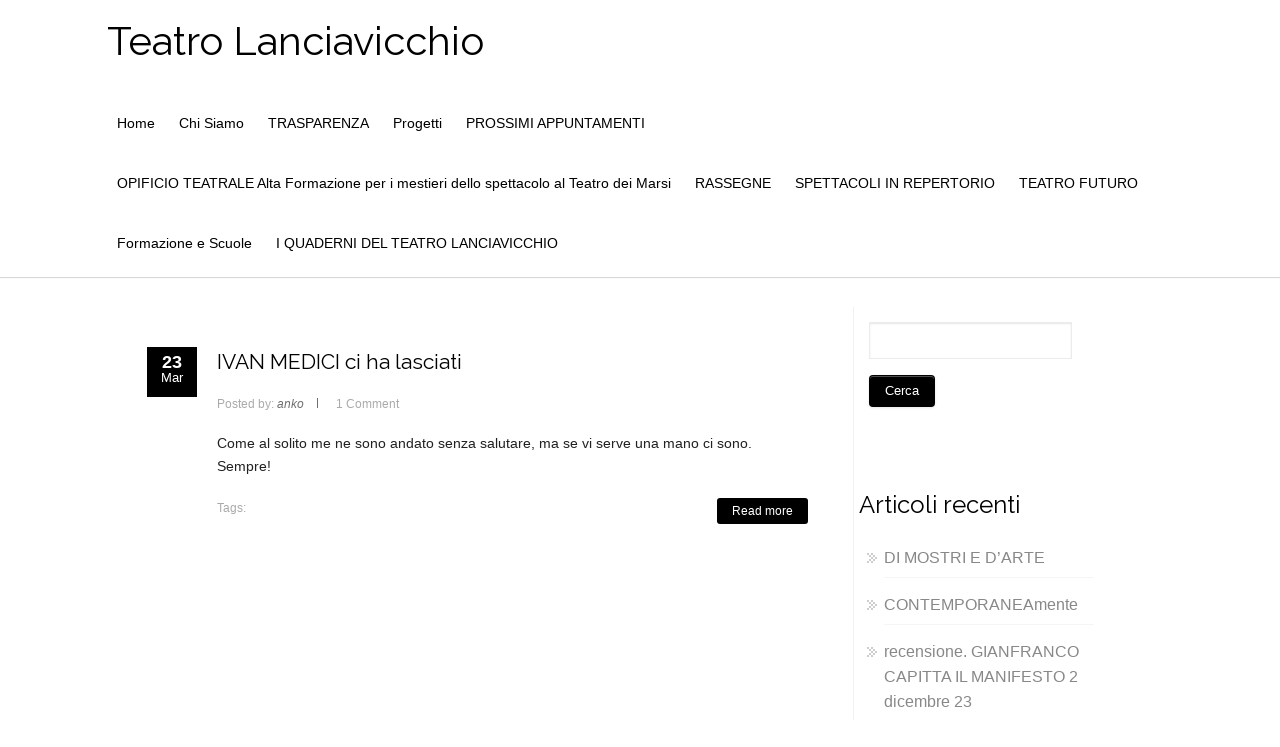

--- FILE ---
content_type: text/html; charset=UTF-8
request_url: https://lanciavicchio.it/2018/03/
body_size: 10877
content:

<!DOCTYPE html PUBLIC "-//W3C//DTD XHTML 1.0 Transitional//EN" "http://www.w3.org/TR/xhtml1/DTD/xhtml1-transitional.dtd">
<html lang="it-IT">
<head profile="http://gmpg.org/xfn/11">
<meta http-equiv="Content-Type" content="text/html; charset=UTF-8" />
<meta name="viewport" content="width=device-width, initial-scale=1.0">
<link rel="pingback" href="https://lanciavicchio.it/xmlrpc.php" />
	<title>Marzo 2018 &#8211; Teatro Lanciavicchio</title>
<meta name='robots' content='max-image-preview:large' />
<link rel="alternate" type="application/rss+xml" title="Teatro Lanciavicchio &raquo; Feed" href="https://lanciavicchio.it/feed/" />
<link rel="alternate" type="application/rss+xml" title="Teatro Lanciavicchio &raquo; Feed dei commenti" href="https://lanciavicchio.it/comments/feed/" />
<script type="text/javascript">
/* <![CDATA[ */
window._wpemojiSettings = {"baseUrl":"https:\/\/s.w.org\/images\/core\/emoji\/15.0.3\/72x72\/","ext":".png","svgUrl":"https:\/\/s.w.org\/images\/core\/emoji\/15.0.3\/svg\/","svgExt":".svg","source":{"concatemoji":"https:\/\/lanciavicchio.it\/wp-includes\/js\/wp-emoji-release.min.js?ver=6.5.7"}};
/*! This file is auto-generated */
!function(i,n){var o,s,e;function c(e){try{var t={supportTests:e,timestamp:(new Date).valueOf()};sessionStorage.setItem(o,JSON.stringify(t))}catch(e){}}function p(e,t,n){e.clearRect(0,0,e.canvas.width,e.canvas.height),e.fillText(t,0,0);var t=new Uint32Array(e.getImageData(0,0,e.canvas.width,e.canvas.height).data),r=(e.clearRect(0,0,e.canvas.width,e.canvas.height),e.fillText(n,0,0),new Uint32Array(e.getImageData(0,0,e.canvas.width,e.canvas.height).data));return t.every(function(e,t){return e===r[t]})}function u(e,t,n){switch(t){case"flag":return n(e,"\ud83c\udff3\ufe0f\u200d\u26a7\ufe0f","\ud83c\udff3\ufe0f\u200b\u26a7\ufe0f")?!1:!n(e,"\ud83c\uddfa\ud83c\uddf3","\ud83c\uddfa\u200b\ud83c\uddf3")&&!n(e,"\ud83c\udff4\udb40\udc67\udb40\udc62\udb40\udc65\udb40\udc6e\udb40\udc67\udb40\udc7f","\ud83c\udff4\u200b\udb40\udc67\u200b\udb40\udc62\u200b\udb40\udc65\u200b\udb40\udc6e\u200b\udb40\udc67\u200b\udb40\udc7f");case"emoji":return!n(e,"\ud83d\udc26\u200d\u2b1b","\ud83d\udc26\u200b\u2b1b")}return!1}function f(e,t,n){var r="undefined"!=typeof WorkerGlobalScope&&self instanceof WorkerGlobalScope?new OffscreenCanvas(300,150):i.createElement("canvas"),a=r.getContext("2d",{willReadFrequently:!0}),o=(a.textBaseline="top",a.font="600 32px Arial",{});return e.forEach(function(e){o[e]=t(a,e,n)}),o}function t(e){var t=i.createElement("script");t.src=e,t.defer=!0,i.head.appendChild(t)}"undefined"!=typeof Promise&&(o="wpEmojiSettingsSupports",s=["flag","emoji"],n.supports={everything:!0,everythingExceptFlag:!0},e=new Promise(function(e){i.addEventListener("DOMContentLoaded",e,{once:!0})}),new Promise(function(t){var n=function(){try{var e=JSON.parse(sessionStorage.getItem(o));if("object"==typeof e&&"number"==typeof e.timestamp&&(new Date).valueOf()<e.timestamp+604800&&"object"==typeof e.supportTests)return e.supportTests}catch(e){}return null}();if(!n){if("undefined"!=typeof Worker&&"undefined"!=typeof OffscreenCanvas&&"undefined"!=typeof URL&&URL.createObjectURL&&"undefined"!=typeof Blob)try{var e="postMessage("+f.toString()+"("+[JSON.stringify(s),u.toString(),p.toString()].join(",")+"));",r=new Blob([e],{type:"text/javascript"}),a=new Worker(URL.createObjectURL(r),{name:"wpTestEmojiSupports"});return void(a.onmessage=function(e){c(n=e.data),a.terminate(),t(n)})}catch(e){}c(n=f(s,u,p))}t(n)}).then(function(e){for(var t in e)n.supports[t]=e[t],n.supports.everything=n.supports.everything&&n.supports[t],"flag"!==t&&(n.supports.everythingExceptFlag=n.supports.everythingExceptFlag&&n.supports[t]);n.supports.everythingExceptFlag=n.supports.everythingExceptFlag&&!n.supports.flag,n.DOMReady=!1,n.readyCallback=function(){n.DOMReady=!0}}).then(function(){return e}).then(function(){var e;n.supports.everything||(n.readyCallback(),(e=n.source||{}).concatemoji?t(e.concatemoji):e.wpemoji&&e.twemoji&&(t(e.twemoji),t(e.wpemoji)))}))}((window,document),window._wpemojiSettings);
/* ]]> */
</script>
<style id='wp-emoji-styles-inline-css' type='text/css'>

	img.wp-smiley, img.emoji {
		display: inline !important;
		border: none !important;
		box-shadow: none !important;
		height: 1em !important;
		width: 1em !important;
		margin: 0 0.07em !important;
		vertical-align: -0.1em !important;
		background: none !important;
		padding: 0 !important;
	}
</style>
<link rel='stylesheet' id='wp-block-library-css' href='https://lanciavicchio.it/wp-includes/css/dist/block-library/style.min.css?ver=6.5.7' type='text/css' media='all' />
<style id='classic-theme-styles-inline-css' type='text/css'>
/*! This file is auto-generated */
.wp-block-button__link{color:#fff;background-color:#32373c;border-radius:9999px;box-shadow:none;text-decoration:none;padding:calc(.667em + 2px) calc(1.333em + 2px);font-size:1.125em}.wp-block-file__button{background:#32373c;color:#fff;text-decoration:none}
</style>
<style id='global-styles-inline-css' type='text/css'>
body{--wp--preset--color--black: #000000;--wp--preset--color--cyan-bluish-gray: #abb8c3;--wp--preset--color--white: #ffffff;--wp--preset--color--pale-pink: #f78da7;--wp--preset--color--vivid-red: #cf2e2e;--wp--preset--color--luminous-vivid-orange: #ff6900;--wp--preset--color--luminous-vivid-amber: #fcb900;--wp--preset--color--light-green-cyan: #7bdcb5;--wp--preset--color--vivid-green-cyan: #00d084;--wp--preset--color--pale-cyan-blue: #8ed1fc;--wp--preset--color--vivid-cyan-blue: #0693e3;--wp--preset--color--vivid-purple: #9b51e0;--wp--preset--gradient--vivid-cyan-blue-to-vivid-purple: linear-gradient(135deg,rgba(6,147,227,1) 0%,rgb(155,81,224) 100%);--wp--preset--gradient--light-green-cyan-to-vivid-green-cyan: linear-gradient(135deg,rgb(122,220,180) 0%,rgb(0,208,130) 100%);--wp--preset--gradient--luminous-vivid-amber-to-luminous-vivid-orange: linear-gradient(135deg,rgba(252,185,0,1) 0%,rgba(255,105,0,1) 100%);--wp--preset--gradient--luminous-vivid-orange-to-vivid-red: linear-gradient(135deg,rgba(255,105,0,1) 0%,rgb(207,46,46) 100%);--wp--preset--gradient--very-light-gray-to-cyan-bluish-gray: linear-gradient(135deg,rgb(238,238,238) 0%,rgb(169,184,195) 100%);--wp--preset--gradient--cool-to-warm-spectrum: linear-gradient(135deg,rgb(74,234,220) 0%,rgb(151,120,209) 20%,rgb(207,42,186) 40%,rgb(238,44,130) 60%,rgb(251,105,98) 80%,rgb(254,248,76) 100%);--wp--preset--gradient--blush-light-purple: linear-gradient(135deg,rgb(255,206,236) 0%,rgb(152,150,240) 100%);--wp--preset--gradient--blush-bordeaux: linear-gradient(135deg,rgb(254,205,165) 0%,rgb(254,45,45) 50%,rgb(107,0,62) 100%);--wp--preset--gradient--luminous-dusk: linear-gradient(135deg,rgb(255,203,112) 0%,rgb(199,81,192) 50%,rgb(65,88,208) 100%);--wp--preset--gradient--pale-ocean: linear-gradient(135deg,rgb(255,245,203) 0%,rgb(182,227,212) 50%,rgb(51,167,181) 100%);--wp--preset--gradient--electric-grass: linear-gradient(135deg,rgb(202,248,128) 0%,rgb(113,206,126) 100%);--wp--preset--gradient--midnight: linear-gradient(135deg,rgb(2,3,129) 0%,rgb(40,116,252) 100%);--wp--preset--font-size--small: 13px;--wp--preset--font-size--medium: 20px;--wp--preset--font-size--large: 36px;--wp--preset--font-size--x-large: 42px;--wp--preset--spacing--20: 0.44rem;--wp--preset--spacing--30: 0.67rem;--wp--preset--spacing--40: 1rem;--wp--preset--spacing--50: 1.5rem;--wp--preset--spacing--60: 2.25rem;--wp--preset--spacing--70: 3.38rem;--wp--preset--spacing--80: 5.06rem;--wp--preset--shadow--natural: 6px 6px 9px rgba(0, 0, 0, 0.2);--wp--preset--shadow--deep: 12px 12px 50px rgba(0, 0, 0, 0.4);--wp--preset--shadow--sharp: 6px 6px 0px rgba(0, 0, 0, 0.2);--wp--preset--shadow--outlined: 6px 6px 0px -3px rgba(255, 255, 255, 1), 6px 6px rgba(0, 0, 0, 1);--wp--preset--shadow--crisp: 6px 6px 0px rgba(0, 0, 0, 1);}:where(.is-layout-flex){gap: 0.5em;}:where(.is-layout-grid){gap: 0.5em;}body .is-layout-flex{display: flex;}body .is-layout-flex{flex-wrap: wrap;align-items: center;}body .is-layout-flex > *{margin: 0;}body .is-layout-grid{display: grid;}body .is-layout-grid > *{margin: 0;}:where(.wp-block-columns.is-layout-flex){gap: 2em;}:where(.wp-block-columns.is-layout-grid){gap: 2em;}:where(.wp-block-post-template.is-layout-flex){gap: 1.25em;}:where(.wp-block-post-template.is-layout-grid){gap: 1.25em;}.has-black-color{color: var(--wp--preset--color--black) !important;}.has-cyan-bluish-gray-color{color: var(--wp--preset--color--cyan-bluish-gray) !important;}.has-white-color{color: var(--wp--preset--color--white) !important;}.has-pale-pink-color{color: var(--wp--preset--color--pale-pink) !important;}.has-vivid-red-color{color: var(--wp--preset--color--vivid-red) !important;}.has-luminous-vivid-orange-color{color: var(--wp--preset--color--luminous-vivid-orange) !important;}.has-luminous-vivid-amber-color{color: var(--wp--preset--color--luminous-vivid-amber) !important;}.has-light-green-cyan-color{color: var(--wp--preset--color--light-green-cyan) !important;}.has-vivid-green-cyan-color{color: var(--wp--preset--color--vivid-green-cyan) !important;}.has-pale-cyan-blue-color{color: var(--wp--preset--color--pale-cyan-blue) !important;}.has-vivid-cyan-blue-color{color: var(--wp--preset--color--vivid-cyan-blue) !important;}.has-vivid-purple-color{color: var(--wp--preset--color--vivid-purple) !important;}.has-black-background-color{background-color: var(--wp--preset--color--black) !important;}.has-cyan-bluish-gray-background-color{background-color: var(--wp--preset--color--cyan-bluish-gray) !important;}.has-white-background-color{background-color: var(--wp--preset--color--white) !important;}.has-pale-pink-background-color{background-color: var(--wp--preset--color--pale-pink) !important;}.has-vivid-red-background-color{background-color: var(--wp--preset--color--vivid-red) !important;}.has-luminous-vivid-orange-background-color{background-color: var(--wp--preset--color--luminous-vivid-orange) !important;}.has-luminous-vivid-amber-background-color{background-color: var(--wp--preset--color--luminous-vivid-amber) !important;}.has-light-green-cyan-background-color{background-color: var(--wp--preset--color--light-green-cyan) !important;}.has-vivid-green-cyan-background-color{background-color: var(--wp--preset--color--vivid-green-cyan) !important;}.has-pale-cyan-blue-background-color{background-color: var(--wp--preset--color--pale-cyan-blue) !important;}.has-vivid-cyan-blue-background-color{background-color: var(--wp--preset--color--vivid-cyan-blue) !important;}.has-vivid-purple-background-color{background-color: var(--wp--preset--color--vivid-purple) !important;}.has-black-border-color{border-color: var(--wp--preset--color--black) !important;}.has-cyan-bluish-gray-border-color{border-color: var(--wp--preset--color--cyan-bluish-gray) !important;}.has-white-border-color{border-color: var(--wp--preset--color--white) !important;}.has-pale-pink-border-color{border-color: var(--wp--preset--color--pale-pink) !important;}.has-vivid-red-border-color{border-color: var(--wp--preset--color--vivid-red) !important;}.has-luminous-vivid-orange-border-color{border-color: var(--wp--preset--color--luminous-vivid-orange) !important;}.has-luminous-vivid-amber-border-color{border-color: var(--wp--preset--color--luminous-vivid-amber) !important;}.has-light-green-cyan-border-color{border-color: var(--wp--preset--color--light-green-cyan) !important;}.has-vivid-green-cyan-border-color{border-color: var(--wp--preset--color--vivid-green-cyan) !important;}.has-pale-cyan-blue-border-color{border-color: var(--wp--preset--color--pale-cyan-blue) !important;}.has-vivid-cyan-blue-border-color{border-color: var(--wp--preset--color--vivid-cyan-blue) !important;}.has-vivid-purple-border-color{border-color: var(--wp--preset--color--vivid-purple) !important;}.has-vivid-cyan-blue-to-vivid-purple-gradient-background{background: var(--wp--preset--gradient--vivid-cyan-blue-to-vivid-purple) !important;}.has-light-green-cyan-to-vivid-green-cyan-gradient-background{background: var(--wp--preset--gradient--light-green-cyan-to-vivid-green-cyan) !important;}.has-luminous-vivid-amber-to-luminous-vivid-orange-gradient-background{background: var(--wp--preset--gradient--luminous-vivid-amber-to-luminous-vivid-orange) !important;}.has-luminous-vivid-orange-to-vivid-red-gradient-background{background: var(--wp--preset--gradient--luminous-vivid-orange-to-vivid-red) !important;}.has-very-light-gray-to-cyan-bluish-gray-gradient-background{background: var(--wp--preset--gradient--very-light-gray-to-cyan-bluish-gray) !important;}.has-cool-to-warm-spectrum-gradient-background{background: var(--wp--preset--gradient--cool-to-warm-spectrum) !important;}.has-blush-light-purple-gradient-background{background: var(--wp--preset--gradient--blush-light-purple) !important;}.has-blush-bordeaux-gradient-background{background: var(--wp--preset--gradient--blush-bordeaux) !important;}.has-luminous-dusk-gradient-background{background: var(--wp--preset--gradient--luminous-dusk) !important;}.has-pale-ocean-gradient-background{background: var(--wp--preset--gradient--pale-ocean) !important;}.has-electric-grass-gradient-background{background: var(--wp--preset--gradient--electric-grass) !important;}.has-midnight-gradient-background{background: var(--wp--preset--gradient--midnight) !important;}.has-small-font-size{font-size: var(--wp--preset--font-size--small) !important;}.has-medium-font-size{font-size: var(--wp--preset--font-size--medium) !important;}.has-large-font-size{font-size: var(--wp--preset--font-size--large) !important;}.has-x-large-font-size{font-size: var(--wp--preset--font-size--x-large) !important;}
.wp-block-navigation a:where(:not(.wp-element-button)){color: inherit;}
:where(.wp-block-post-template.is-layout-flex){gap: 1.25em;}:where(.wp-block-post-template.is-layout-grid){gap: 1.25em;}
:where(.wp-block-columns.is-layout-flex){gap: 2em;}:where(.wp-block-columns.is-layout-grid){gap: 2em;}
.wp-block-pullquote{font-size: 1.5em;line-height: 1.6;}
</style>
<link rel='stylesheet' id='cmplz-general-css' href='https://lanciavicchio.it/wp-content/plugins/complianz-gdpr-premium/assets/css/cookieblocker.min.css?ver=1761936533' type='text/css' media='all' />
<link rel='stylesheet' id='hathor_other-css' href='https://lanciavicchio.it/wp-content/themes/hathor/css/foundation.css?ver=6.5.7' type='text/css' media='all' />
<link rel='stylesheet' id='sidr_dark-css' href='https://lanciavicchio.it/wp-content/themes/hathor/css/jquery.sidr.dark.css?ver=6.5.7' type='text/css' media='all' />
<link rel='stylesheet' id='hathor-style-css' href='https://lanciavicchio.it/wp-content/themes/hathor/style.css?ver=6.5.7' type='text/css' media='all' />
<link rel='stylesheet' id='hathor_other1-css' href='https://lanciavicchio.it/wp-content/themes/hathor/css/nivo-slider.css?ver=6.5.7' type='text/css' media='all' />
<link rel='stylesheet' id='hathor_other2-css' href='https://lanciavicchio.it/wp-content/themes/hathor/fonts/awesome/css/font-awesome.min.css?ver=6.5.7' type='text/css' media='all' />
<link rel='stylesheet' id='customfont-css' href='https://lanciavicchio.it/wp-content/themes/hathor/fonts/raleway.css?ver=6.5.7' type='text/css' media='all' />
<script type="text/javascript" src="https://lanciavicchio.it/wp-includes/js/jquery/jquery.min.js?ver=3.7.1" id="jquery-core-js"></script>
<script type="text/javascript" src="https://lanciavicchio.it/wp-includes/js/jquery/jquery-migrate.min.js?ver=3.4.1" id="jquery-migrate-js"></script>
<script type="text/javascript" src="https://lanciavicchio.it/wp-content/themes/hathor/other2.js?ver=6.5.7" id="hathor_js-js"></script>
<script type="text/javascript" src="https://lanciavicchio.it/wp-content/themes/hathor/js/other.js?ver=6.5.7" id="hathor_other-js"></script>
<script type="text/javascript" src="https://lanciavicchio.it/wp-content/themes/hathor/js/jquery.sidr.js?ver=6.5.7" id="jquery_sidr-js"></script>
<script type="text/javascript" src="https://lanciavicchio.it/wp-content/themes/hathor/js/jquery.nivo.js?ver=6.5.7" id="hathor_nivo-js"></script>
<link rel="https://api.w.org/" href="https://lanciavicchio.it/wp-json/" /><meta name="generator" content="WordPress 6.5.7" />
			<style>.cmplz-hidden {
					display: none !important;
				}</style>




<style type="text/css">
/*Secondary Elements Color*/



.postitle, .postitle a,.postitle2 a, .widgettitle,.widget-title, .entry-title a, .widgettitle2, #reply-title, #comments span, .catag_list a, .lay2 h2, .nivo-caption a, .nivo-caption,.entry-title,.content_blog .post_title a,.title h2.blue1,.title h2.green1 ,.postitle_lay a,#wp-calendar tr td a,.vcard a,.post_content a:link,.post_content p a,.comments_template,.post_info_wrap a{
color:#000000!important;

}

.midrow_block,.style2.icon_img,.icon_img {border-color:#000000!important;}

 .midbutton,.nivo-controlNav a.active,#sub_banner,#wp-calendar #today,#searchsubmit,#content .more-link,#submit,.nivo-caption h3,.post_info_1 .post_date,#navmenu ul > li::after,.scrollup,.midbutton2{
background-color:#000000!important;
}

.view a.info:hover,#navmenu ul > li ul li:hover,#submit:hover,.midbutton:hover,#searchsubmit:hover ,.midbutton2:hover {
background-color:#ff4533!important; background:#ff4533!important;

}
.ch-info a:hover,.widget_tag_cloud a:hover,.post_info a:hover,.post_views a:hover,
.post_comments a:hover,.wp-pagenavi:hover, .alignleft a:hover, .wp-pagenavi:hover ,.alignright a:hover,.comment-form a:hover,.port a:hover,.previous a:hover, .next a:hover,.our_team p.port_team a:hover{
color:#ff4533!important;}

</style>
<style type="text/css">.recentcomments a{display:inline !important;padding:0 !important;margin:0 !important;}</style><style type="text/css" id="custom-background-css">
body.custom-background { background-color: #ffffff; }
</style>
	<link rel="icon" href="https://lanciavicchio.it/wp-content/uploads/2021/03/cropped-figure-2-32x32.jpg" sizes="32x32" />
<link rel="icon" href="https://lanciavicchio.it/wp-content/uploads/2021/03/cropped-figure-2-192x192.jpg" sizes="192x192" />
<link rel="apple-touch-icon" href="https://lanciavicchio.it/wp-content/uploads/2021/03/cropped-figure-2-180x180.jpg" />
<meta name="msapplication-TileImage" content="https://lanciavicchio.it/wp-content/uploads/2021/03/cropped-figure-2-270x270.jpg" />

</head>


<body data-cmplz=1 class="archive date custom-background">


<!--HEADER START-->


 
<div id="branding">
 <div class="row">
 <div class="large-12 columns">

<!--LOGO START-->
<div id="site-title">
<h1 class="site-title">
<a href="https://lanciavicchio.it/" rel="home">Teatro Lanciavicchio</a>
</h1>
</div>
<!--LOGO END-->
<h3 class="menu-toggle">Menu</h3>

<!--MENU STARTS-->
<div id="menu_wrap">
<div id="navmenu"><div class="menu-header"><ul id="menu-main" class="menu"><li id="menu-item-23901" class="menu-item menu-item-type-custom menu-item-object-custom menu-item-home menu-item-23901"><a href="https://lanciavicchio.it">Home</a></li>
<li id="menu-item-23903" class="menu-item menu-item-type-post_type menu-item-object-page menu-item-23903"><a href="https://lanciavicchio.it/chi-siamo/">Chi Siamo</a></li>
<li id="menu-item-23945" class="menu-item menu-item-type-post_type menu-item-object-page menu-item-23945"><a href="https://lanciavicchio.it/trasparenza/">TRASPARENZA</a></li>
<li id="menu-item-23902" class="menu-item menu-item-type-post_type menu-item-object-page menu-item-23902"><a href="https://lanciavicchio.it/progetti/">Progetti</a></li>
<li id="menu-item-23906" class="menu-item menu-item-type-post_type menu-item-object-page menu-item-23906"><a href="https://lanciavicchio.it/prossimi-appuntamenti/">PROSSIMI APPUNTAMENTI</a></li>
<li id="menu-item-23924" class="menu-item menu-item-type-post_type menu-item-object-page menu-item-23924"><a href="https://lanciavicchio.it/formazione/opificio-teatrale-alta-formazione-per-i-mestieri-dello-spettacolo-al-teatro-dei-marsi/">OPIFICIO TEATRALE                                                                                           Alta Formazione per i mestieri dello spettacolo al Teatro dei Marsi</a></li>
<li id="menu-item-23926" class="menu-item menu-item-type-post_type menu-item-object-page menu-item-23926"><a href="https://lanciavicchio.it/progetti-rassegne/quante-storie-2020/">RASSEGNE</a></li>
<li id="menu-item-24047" class="menu-item menu-item-type-post_type menu-item-object-page menu-item-24047"><a href="https://lanciavicchio.it/spettacoli/">SPETTACOLI IN REPERTORIO</a></li>
<li id="menu-item-24659" class="menu-item menu-item-type-post_type menu-item-object-page menu-item-24659"><a href="https://lanciavicchio.it/teatro-futuro/">TEATRO FUTURO</a></li>
<li id="menu-item-25120" class="menu-item menu-item-type-post_type menu-item-object-page menu-item-25120"><a href="https://lanciavicchio.it/formazione/">Formazione e Scuole</a></li>
<li id="menu-item-24801" class="menu-item menu-item-type-post_type menu-item-object-page menu-item-24801"><a href="https://lanciavicchio.it/i-quaderni-del-teatro-lanciavicchio/">I QUADERNI DEL TEATRO LANCIAVICCHIO</a></li>
</ul></div>   </div>
</div>
</div>

</div>


</div>
<!--MENU END-->
<div class="row ">
<div class="columns">
<div id="content">
<div class="top-content">

   

   
<!--Content-->
                     
                <div class="post-23364 post type-post status-publish format-standard hentry" id="post-23364"> </div>
               
<div id="content" class="content_blog blog_style_b1" role="main">
			
					<article class="post_format_standard odd">
						<div class="post_info_1">
							<div class="post_date"><span class="day">23</span><span class="month">Mar</span></div>
                            
					        
			        	</div>
                        
						<div class="title_area">
							<h1 class="post_title"><a href="https://lanciavicchio.it/ivan-medici-ci-ha-lasciati/" title="IVAN MEDICI ci ha lasciati">IVAN MEDICI ci ha lasciati</a></h1>
						</div>
                        
						<div class="post_info post_info_2">
                        							<span class="post_author">Posted by: <a class="post_author">anko</a></span>							<span class="post_info_delimiter"></span>
                                                                                 <div class="post_comments"><a><span class="comments_number"> <a href="https://lanciavicchio.it/ivan-medici-ci-ha-lasciati/#comments">1 Comment</a> </span><span class="icon-comment"></span></a></div>  
                            
						</div>
                        
						<div class="pic_wrapper image_wrapper">
													</div>
						<div class="post_content">
							<p><p>Come al solito me ne sono andato senza salutare, ma se vi serve una mano ci sono. Sempre!  &nbsp; &nbsp; &nbsp; &nbsp; &nbsp;</p>
</p>
							<div class="readmore"><a href="https://lanciavicchio.it/ivan-medici-ci-ha-lasciati/" class="more-link">Read more</a></div>
						</div>
						<div class="post_info post_info_3 clearboth">
                        							<span class="post_tags">
								<span class="tags_label">Tags:</span>
														</div>
					</article>
                    </div>
    
  <!-- pagination -->
					<div class="wp-pagenavi">
				<div class="alignleft"></div> 
				<div class="alignright"></div>
			</div>
		      
<!-- /pagination --> 
</div>
<div id="sidebar">
    <div class="widgets">          
            <div id="search-2" class="widget widget_search"><div class="widget_wrap"><form role="search" method="get" id="searchform" class="searchform" action="https://lanciavicchio.it/">
				<div>
					<label class="screen-reader-text" for="s">Ricerca per:</label>
					<input type="text" value="" name="s" id="s" />
					<input type="submit" id="searchsubmit" value="Cerca" />
				</div>
			</form></div></div>
		<div id="recent-posts-2" class="widget widget_recent_entries"><div class="widget_wrap">
		<h3 class="widgettitle">Articoli recenti</h3>
		<ul>
											<li>
					<a href="https://lanciavicchio.it/di-mostri-e-darte/">DI MOSTRI E D&#8217;ARTE  </a>
									</li>
											<li>
					<a href="https://lanciavicchio.it/contemporaneamente/">CONTEMPORANEAmente</a>
									</li>
											<li>
					<a href="https://lanciavicchio.it/recensione-gianfranco-capitta-il-manifesto-2-dicembre-23/">recensione. GIANFRANCO CAPITTA IL MANIFESTO 2 dicembre 23</a>
									</li>
											<li>
					<a href="https://lanciavicchio.it/sorgenti-workshop-per-attrici-attori/">#sorgenti Workshop per attrici/attori</a>
									</li>
											<li>
					<a href="https://lanciavicchio.it/teatro-futuro-lab-sorgenti/">TEATRO FUTURO Lab #sorgenti</a>
									</li>
					</ul>

		</div></div><div id="recent-comments-2" class="widget widget_recent_comments"><div class="widget_wrap"><h3 class="widgettitle">Commenti recenti</h3><ul id="recentcomments"><li class="recentcomments"><span class="comment-author-link">stefanialanciavicchio</span> su <a href="https://lanciavicchio.it/chi-siamo/#comment-8502">Chi Siamo</a></li><li class="recentcomments"><span class="comment-author-link">Irma Paris</span> su <a href="https://lanciavicchio.it/chi-siamo/#comment-8501">Chi Siamo</a></li><li class="recentcomments"><span class="comment-author-link">stefanialanciavicchio</span> su <a href="https://lanciavicchio.it/formazione/#comment-6756">Formazione e Scuole</a></li><li class="recentcomments"><span class="comment-author-link">Giorgia Fracassi</span> su <a href="https://lanciavicchio.it/formazione/#comment-6751">Formazione e Scuole</a></li><li class="recentcomments"><span class="comment-author-link"><a href="http://www.lanciavicchio.it" class="url" rel="ugc external nofollow">lanciavicchio</a></span> su <a href="https://lanciavicchio.it/fontamara-al-festival-nazionale-di-resistenza/#comment-5333">FONTAMARA al FESTIVAL NAZIONALE DI RESISTENZA</a></li></ul></div></div><div id="archives-2" class="widget widget_archive"><div class="widget_wrap"><h3 class="widgettitle">Archivi</h3>
			<ul>
					<li><a href='https://lanciavicchio.it/2025/02/'>Febbraio 2025</a></li>
	<li><a href='https://lanciavicchio.it/2024/10/'>Ottobre 2024</a></li>
	<li><a href='https://lanciavicchio.it/2023/12/'>Dicembre 2023</a></li>
	<li><a href='https://lanciavicchio.it/2023/06/'>Giugno 2023</a></li>
	<li><a href='https://lanciavicchio.it/2023/04/'>Aprile 2023</a></li>
	<li><a href='https://lanciavicchio.it/2022/10/'>Ottobre 2022</a></li>
	<li><a href='https://lanciavicchio.it/2021/11/'>Novembre 2021</a></li>
	<li><a href='https://lanciavicchio.it/2021/10/'>Ottobre 2021</a></li>
	<li><a href='https://lanciavicchio.it/2021/08/'>Agosto 2021</a></li>
	<li><a href='https://lanciavicchio.it/2021/06/'>Giugno 2021</a></li>
	<li><a href='https://lanciavicchio.it/2021/04/'>Aprile 2021</a></li>
	<li><a href='https://lanciavicchio.it/2021/03/'>Marzo 2021</a></li>
	<li><a href='https://lanciavicchio.it/2020/12/'>Dicembre 2020</a></li>
	<li><a href='https://lanciavicchio.it/2019/10/'>Ottobre 2019</a></li>
	<li><a href='https://lanciavicchio.it/2019/07/'>Luglio 2019</a></li>
	<li><a href='https://lanciavicchio.it/2019/06/'>Giugno 2019</a></li>
	<li><a href='https://lanciavicchio.it/2019/02/'>Febbraio 2019</a></li>
	<li><a href='https://lanciavicchio.it/2019/01/'>Gennaio 2019</a></li>
	<li><a href='https://lanciavicchio.it/2018/10/'>Ottobre 2018</a></li>
	<li><a href='https://lanciavicchio.it/2018/03/' aria-current="page">Marzo 2018</a></li>
	<li><a href='https://lanciavicchio.it/2018/02/'>Febbraio 2018</a></li>
	<li><a href='https://lanciavicchio.it/2017/10/'>Ottobre 2017</a></li>
	<li><a href='https://lanciavicchio.it/2017/09/'>Settembre 2017</a></li>
	<li><a href='https://lanciavicchio.it/2017/06/'>Giugno 2017</a></li>
	<li><a href='https://lanciavicchio.it/2017/05/'>Maggio 2017</a></li>
	<li><a href='https://lanciavicchio.it/2017/03/'>Marzo 2017</a></li>
	<li><a href='https://lanciavicchio.it/2017/02/'>Febbraio 2017</a></li>
	<li><a href='https://lanciavicchio.it/2016/11/'>Novembre 2016</a></li>
	<li><a href='https://lanciavicchio.it/2016/06/'>Giugno 2016</a></li>
			</ul>

			</div></div><div id="categories-2" class="widget widget_categories"><div class="widget_wrap"><h3 class="widgettitle">Categorie</h3>
			<ul>
				<li class="cat-item-none">Nessuna categoria</li>			</ul>

			</div></div>            </div>
    </div></div> 
  </div></div></div>


 
 <!--FOOTER SIDEBAR-->
    


	<!--COPYRIGHT TEXT-->
    <div id="copyright">
    <div class="row">
    <div class="large-12">

            <div class="copytext">
           Via U. Maddalena, 4  67051 Antrosano di Avezzano
tel. 3342578164  email <a href="/cdn-cgi/l/email-protection" class="__cf_email__" data-cfemail="b3daddd5dcf3dfd2ddd0dad2c5dad0d0dbdadc9ddac7">[email&#160;protected]</a> <br>
<a href="https://lanciavicchio.it/dichiarazione-sulla-privacy-ue/">Privacy Policy</a>  - 
<a href="https://lanciavicchio.it/cookie-policy-ue/">Cookie Policy</a> <br>           <a class="theme-by"target="_blank" href="https://www.phonewear.fr/">Theme by phonewear</a>
            </div>
        <!--FOOTER MENU-->
            <div class="social-profiles clearfix">

                <ul>
				
        <li class="facebook"> <a  href="https://www.facebook.com/lanciavicchio/" target="_blank" title="facebook"></a></li>
                
                
                 
                                 <li class="you-tube"><a href="https://www.youtube.com/channel/UCFV4pXDjVwN-gP3WP1UiG2Q" title=" Youtube" target="_blank"> </a></li>
                
                
                  
                 
                                <li class="instagram"><a href="#teatrolanciavicchio" title="instagram" target="_blank"> </a></li>
			</ul>

			</div>
           <a href="#" class="scrollup"> &uarr;</a>
    </div>
</div>

</div>
 




<!-- Consent Management powered by Complianz | GDPR/CCPA Cookie Consent https://wordpress.org/plugins/complianz-gdpr -->
<div id="cmplz-cookiebanner-container"><div class="cmplz-cookiebanner cmplz-hidden banner-1 bottom-right-view-preferences optin cmplz-bottom-right cmplz-categories-type-view-preferences" aria-modal="true" data-nosnippet="true" role="dialog" aria-live="polite" aria-labelledby="cmplz-header-1-optin" aria-describedby="cmplz-message-1-optin">
	<div class="cmplz-header">
		<div class="cmplz-logo"></div>
		<div class="cmplz-title" id="cmplz-header-1-optin">Gestisci Consenso Cookie</div>
		<div class="cmplz-close" tabindex="0" role="button" aria-label="Chiudere dialogo">
			<svg aria-hidden="true" focusable="false" data-prefix="fas" data-icon="times" class="svg-inline--fa fa-times fa-w-11" role="img" xmlns="http://www.w3.org/2000/svg" viewBox="0 0 352 512"><path fill="currentColor" d="M242.72 256l100.07-100.07c12.28-12.28 12.28-32.19 0-44.48l-22.24-22.24c-12.28-12.28-32.19-12.28-44.48 0L176 189.28 75.93 89.21c-12.28-12.28-32.19-12.28-44.48 0L9.21 111.45c-12.28 12.28-12.28 32.19 0 44.48L109.28 256 9.21 356.07c-12.28 12.28-12.28 32.19 0 44.48l22.24 22.24c12.28 12.28 32.2 12.28 44.48 0L176 322.72l100.07 100.07c12.28 12.28 32.2 12.28 44.48 0l22.24-22.24c12.28-12.28 12.28-32.19 0-44.48L242.72 256z"></path></svg>
		</div>
	</div>

	<div class="cmplz-divider cmplz-divider-header"></div>
	<div class="cmplz-body">
		<div class="cmplz-message" id="cmplz-message-1-optin">Per fornire le migliori esperienze, utilizziamo tecnologie come i cookie per memorizzare e/o accedere alle informazioni del dispositivo. Il consenso a queste tecnologie ci permetterà di elaborare dati come il comportamento di navigazione o ID unici su questo sito. Non acconsentire o ritirare il consenso può influire negativamente su alcune caratteristiche e funzioni.</div>
		<!-- categories start -->
		<div class="cmplz-categories">
			<details class="cmplz-category cmplz-functional" >
				<summary>
						<span class="cmplz-category-header">
							<span class="cmplz-category-title">Cookie funzionali</span>
							<span class='cmplz-always-active'>
								<span class="cmplz-banner-checkbox">
									<input type="checkbox"
										   id="cmplz-functional-optin"
										   data-category="cmplz_functional"
										   class="cmplz-consent-checkbox cmplz-functional"
										   size="40"
										   value="1"/>
									<label class="cmplz-label" for="cmplz-functional-optin"><span class="screen-reader-text">Cookie funzionali</span></label>
								</span>
								Sempre attivo							</span>
							<span class="cmplz-icon cmplz-open">
								<svg xmlns="http://www.w3.org/2000/svg" viewBox="0 0 448 512"  height="18" ><path d="M224 416c-8.188 0-16.38-3.125-22.62-9.375l-192-192c-12.5-12.5-12.5-32.75 0-45.25s32.75-12.5 45.25 0L224 338.8l169.4-169.4c12.5-12.5 32.75-12.5 45.25 0s12.5 32.75 0 45.25l-192 192C240.4 412.9 232.2 416 224 416z"/></svg>
							</span>
						</span>
				</summary>
				<div class="cmplz-description">
					<span class="cmplz-description-functional">L'archiviazione tecnica o l'accesso sono strettamente necessari al fine legittimo di consentire l'uso di un servizio specifico esplicitamente richiesto dall'abbonato o dall'utente, o al solo scopo di effettuare la trasmissione di una comunicazione su una rete di comunicazione elettronica.</span>
				</div>
			</details>

			<details class="cmplz-category cmplz-preferences" >
				<summary>
						<span class="cmplz-category-header">
							<span class="cmplz-category-title">Preferenze</span>
							<span class="cmplz-banner-checkbox">
								<input type="checkbox"
									   id="cmplz-preferences-optin"
									   data-category="cmplz_preferences"
									   class="cmplz-consent-checkbox cmplz-preferences"
									   size="40"
									   value="1"/>
								<label class="cmplz-label" for="cmplz-preferences-optin"><span class="screen-reader-text">Preferenze</span></label>
							</span>
							<span class="cmplz-icon cmplz-open">
								<svg xmlns="http://www.w3.org/2000/svg" viewBox="0 0 448 512"  height="18" ><path d="M224 416c-8.188 0-16.38-3.125-22.62-9.375l-192-192c-12.5-12.5-12.5-32.75 0-45.25s32.75-12.5 45.25 0L224 338.8l169.4-169.4c12.5-12.5 32.75-12.5 45.25 0s12.5 32.75 0 45.25l-192 192C240.4 412.9 232.2 416 224 416z"/></svg>
							</span>
						</span>
				</summary>
				<div class="cmplz-description">
					<span class="cmplz-description-preferences">L'archiviazione tecnica o l'accesso sono necessari per lo scopo legittimo di memorizzare le preferenze che non sono richieste dall'abbonato o dall'utente.</span>
				</div>
			</details>

			<details class="cmplz-category cmplz-statistics" >
				<summary>
						<span class="cmplz-category-header">
							<span class="cmplz-category-title">Statistiche</span>
							<span class="cmplz-banner-checkbox">
								<input type="checkbox"
									   id="cmplz-statistics-optin"
									   data-category="cmplz_statistics"
									   class="cmplz-consent-checkbox cmplz-statistics"
									   size="40"
									   value="1"/>
								<label class="cmplz-label" for="cmplz-statistics-optin"><span class="screen-reader-text">Statistiche</span></label>
							</span>
							<span class="cmplz-icon cmplz-open">
								<svg xmlns="http://www.w3.org/2000/svg" viewBox="0 0 448 512"  height="18" ><path d="M224 416c-8.188 0-16.38-3.125-22.62-9.375l-192-192c-12.5-12.5-12.5-32.75 0-45.25s32.75-12.5 45.25 0L224 338.8l169.4-169.4c12.5-12.5 32.75-12.5 45.25 0s12.5 32.75 0 45.25l-192 192C240.4 412.9 232.2 416 224 416z"/></svg>
							</span>
						</span>
				</summary>
				<div class="cmplz-description">
					<span class="cmplz-description-statistics">L'archiviazione tecnica o l'accesso che viene utilizzato esclusivamente per scopi statistici.</span>
					<span class="cmplz-description-statistics-anonymous">L'archiviazione tecnica o l'accesso che viene utilizzato esclusivamente per scopi statistici anonimi. Senza un mandato di comparizione, una conformità volontaria da parte del vostro Fornitore di Servizi Internet, o ulteriori registrazioni da parte di terzi, le informazioni memorizzate o recuperate per questo scopo da sole non possono di solito essere utilizzate per l'identificazione.</span>
				</div>
			</details>
			<details class="cmplz-category cmplz-marketing" >
				<summary>
						<span class="cmplz-category-header">
							<span class="cmplz-category-title">Marketing</span>
							<span class="cmplz-banner-checkbox">
								<input type="checkbox"
									   id="cmplz-marketing-optin"
									   data-category="cmplz_marketing"
									   class="cmplz-consent-checkbox cmplz-marketing"
									   size="40"
									   value="1"/>
								<label class="cmplz-label" for="cmplz-marketing-optin"><span class="screen-reader-text">Marketing</span></label>
							</span>
							<span class="cmplz-icon cmplz-open">
								<svg xmlns="http://www.w3.org/2000/svg" viewBox="0 0 448 512"  height="18" ><path d="M224 416c-8.188 0-16.38-3.125-22.62-9.375l-192-192c-12.5-12.5-12.5-32.75 0-45.25s32.75-12.5 45.25 0L224 338.8l169.4-169.4c12.5-12.5 32.75-12.5 45.25 0s12.5 32.75 0 45.25l-192 192C240.4 412.9 232.2 416 224 416z"/></svg>
							</span>
						</span>
				</summary>
				<div class="cmplz-description">
					<span class="cmplz-description-marketing">L'archiviazione tecnica o l'accesso sono necessari per creare profili di utenti per inviare pubblicità, o per tracciare l'utente su un sito web o su diversi siti web per scopi di marketing simili.</span>
				</div>
			</details>
		</div><!-- categories end -->
			</div>

	<div class="cmplz-links cmplz-information">
		<ul>
			<li><a class="cmplz-link cmplz-manage-options cookie-statement" href="#" data-relative_url="#cmplz-manage-consent-container">Gestisci opzioni</a></li>
			<li><a class="cmplz-link cmplz-manage-third-parties cookie-statement" href="#" data-relative_url="#cmplz-cookies-overview">Gestisci servizi</a></li>
			<li><a class="cmplz-link cmplz-manage-vendors tcf cookie-statement" href="#" data-relative_url="#cmplz-tcf-wrapper">Gestisci {vendor_count} fornitori</a></li>
			<li><a class="cmplz-link cmplz-external cmplz-read-more-purposes tcf" target="_blank" rel="noopener noreferrer nofollow" href="https://cookiedatabase.org/tcf/purposes/" aria-label="Read more about TCF purposes on Cookie Database">Per saperne di più su questi scopi</a></li>
		</ul>
			</div>

	<div class="cmplz-divider cmplz-footer"></div>

	<div class="cmplz-buttons">
		<button class="cmplz-btn cmplz-accept">ACCETTA TUTTI</button>
		<button class="cmplz-btn cmplz-deny">RIFIUTA</button>
		<button class="cmplz-btn cmplz-view-preferences">VISUALIZZA PREFERENZE</button>
		<button class="cmplz-btn cmplz-save-preferences">ACCETTA SELEZIONATI</button>
		<a class="cmplz-btn cmplz-manage-options tcf cookie-statement" href="#" data-relative_url="#cmplz-manage-consent-container">VISUALIZZA PREFERENZE</a>
			</div>

	
	<div class="cmplz-documents cmplz-links">
		<ul>
			<li><a class="cmplz-link cookie-statement" href="#" data-relative_url="">{title}</a></li>
			<li><a class="cmplz-link privacy-statement" href="#" data-relative_url="">{title}</a></li>
			<li><a class="cmplz-link impressum" href="#" data-relative_url="">{title}</a></li>
		</ul>
			</div>
</div>
</div>
					<div id="cmplz-manage-consent" data-nosnippet="true"><button class="cmplz-btn cmplz-hidden cmplz-manage-consent manage-consent-1">Gestisci Cookie</button>

</div>



<script data-cfasync="false" src="/cdn-cgi/scripts/5c5dd728/cloudflare-static/email-decode.min.js"></script><script type="text/javascript">
    jQuery(window).load(function() {
		// nivoslider init
		jQuery('#nivo') .nivoSlider({
				effect: 'random',
				animSpeed:700,
				pauseTime:8000,
				startSlide:0,
				slices:10,
				directionNav:true,
				directionNavHide:true,
				controlNav:true,
				controlNavThumbs:false,
				keyboardNav:true,
				pauseOnHover:true,
				captionOpacity:0.8,
				afterLoad: function(){
						if (jQuery(window).width() < 480) {
					jQuery(".nivo-caption ").animate({"opacity": "1", "right":"0"}, {easing:"easeOutBack", duration: 500});

						}else{
					jQuery(".nivo-caption").animate({"opacity": "1", "bottom":"15%"}, {easing:"easeOutBack", duration: 500});
					jQuery(".nivo-caption ").has('.sld_layout3').addClass('sld3wrap');
							}
				},
				beforeChange: function(){
					jQuery(".nivo-caption ").animate({bottom:"-500px"}, {easing:"easeInBack", duration: 500});
					//jQuery(".nivo-caption").delay(400).removeClass('sld3wrap');
					jQuery('.nivo-caption ').animate({"opacity": "0"}, 100);
					jQuery('.nivo-caption ').delay(500).queue(function(next){
						jQuery(this).removeClass("sld3wrap");next();});

				},
				afterChange: function(){
						if (jQuery(window).width() < 480) {
					jQuery(".nivo-caption ").animate({"opacity": "1", "bottom":"0"}, {easing:"easeOutBack", duration: 500});
						}else{
					jQuery(".nivo-caption ").animate({"opacity": "1", "bottom":"15%"}, {easing:"easeOutBack", duration: 500});
					jQuery(".nivo-caption ").has('.sld_layout3').addClass('sld3wrap');
							}
				}
			});
	});


</script>




<script type="text/javascript" charset="utf-8">



	jQuery(window).ready(function($) {
 /* Side responsive menu	 */
    $('.menu-toggle').sidr({
        name: 'sidr-left',
        side: 'left',
        source: '#navmenu',
        onOpen: function() {
            $('.menu-toggle').animate({
                marginLeft: "260px"
            }, 200);
        },
        onClose: function() {
            $('.menu-toggle').animate({
                marginLeft: "0px"
            }, 200);
        }
    });


});



    jQuery(document).ready(function($) {
				jQuery('#work-carousel' ).carouFredSel({
					next : "#work-carousel-next",
					prev : "#work-carousel-prev",
					auto: false,
					circular: false,
					infinite: true,
					width: '100%',
					scroll: {
						items : 1
					}
				});
			});


	jQuery(document).ready(function($) {
				jQuery('#work-carousel3' ).carouFredSel({
					next : "#work-carousel-next3",
					prev : "#work-carousel-prev3",
					auto: false,
					circular: false,
					infinite: true,
					width: '100%',
					scroll: {
						items : 1
					}
				});
			});


		jQuery(document).ready(function($) {
				jQuery('#work-carousels' ).carouFredSel({
					next : "#work-carousel-next2",
					prev : "#work-carousel-prev2",
					auto: false,
					circular: false,
					infinite: true,
					width: '100%',
					scroll: {
						items : 1
					}
				});
			});

  </script>
<script type="text/javascript" id="cmplz-cookiebanner-js-extra">
/* <![CDATA[ */
var complianz = {"prefix":"cmplz_","user_banner_id":"1","set_cookies":[],"block_ajax_content":"0","banner_version":"23","version":"7.5.6.1","store_consent":"1","do_not_track_enabled":"","consenttype":"optin","region":"us","geoip":"1","dismiss_timeout":"","disable_cookiebanner":"","soft_cookiewall":"","dismiss_on_scroll":"","cookie_expiry":"180","url":"https:\/\/lanciavicchio.it\/wp-json\/complianz\/v1\/","locale":"lang=it&locale=it_IT","set_cookies_on_root":"0","cookie_domain":"","current_policy_id":"17","cookie_path":"\/","categories":{"statistics":"statistiche","marketing":"marketing"},"tcf_active":"","placeholdertext":"Fai clic per accettare i cookie {category} e abilitare questo contenuto","css_file":"https:\/\/lanciavicchio.it\/wp-content\/uploads\/complianz\/css\/banner-{banner_id}-{type}.css?v=23","page_links":{"eu":{"cookie-statement":{"title":"Cookie Policy ","url":"https:\/\/lanciavicchio.it\/cookie-policy-ue\/"},"privacy-statement":{"title":"Dichiarazione sulla Privacy ","url":"https:\/\/lanciavicchio.it\/dichiarazione-sulla-privacy-ue\/"}}},"tm_categories":"","forceEnableStats":"","preview":"","clean_cookies":"","aria_label":"Fai clic per accettare i cookie {category} e abilitare questo contenuto"};
/* ]]> */
</script>
<script defer type="text/javascript" src="https://lanciavicchio.it/wp-content/plugins/complianz-gdpr-premium/cookiebanner/js/complianz.min.js?ver=1761936533" id="cmplz-cookiebanner-js"></script>
<script defer src="https://static.cloudflareinsights.com/beacon.min.js/vcd15cbe7772f49c399c6a5babf22c1241717689176015" integrity="sha512-ZpsOmlRQV6y907TI0dKBHq9Md29nnaEIPlkf84rnaERnq6zvWvPUqr2ft8M1aS28oN72PdrCzSjY4U6VaAw1EQ==" data-cf-beacon='{"version":"2024.11.0","token":"02c7ce9b18e546fd8a3e165043f55783","r":1,"server_timing":{"name":{"cfCacheStatus":true,"cfEdge":true,"cfExtPri":true,"cfL4":true,"cfOrigin":true,"cfSpeedBrain":true},"location_startswith":null}}' crossorigin="anonymous"></script>
</body>
</html>